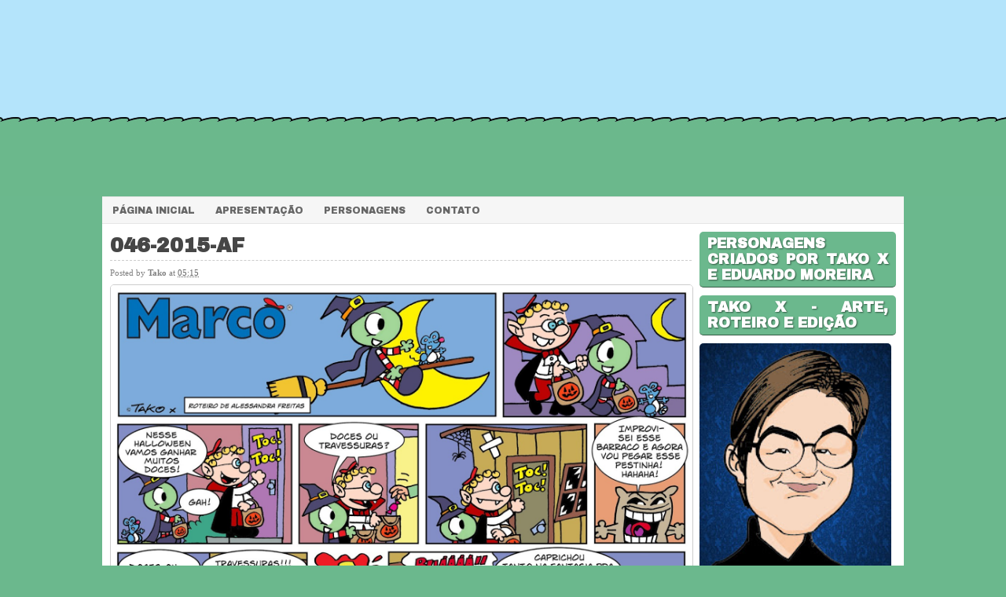

--- FILE ---
content_type: text/html; charset=UTF-8
request_url: http://www.marcoeseusamigos.com.br/2019/07/046-2015-af.html
body_size: 10413
content:
<!DOCTYPE html>
<html dir='ltr' xmlns='http://www.w3.org/1999/xhtml' xmlns:b='http://www.google.com/2005/gml/b' xmlns:data='http://www.google.com/2005/gml/data' xmlns:expr='http://www.google.com/2005/gml/expr'>
<head>
<link href='https://www.blogger.com/static/v1/widgets/2944754296-widget_css_bundle.css' rel='stylesheet' type='text/css'/>
<title>Marco e Seus Amigos: 046-2015-AF</title>
<meta content='text/html; charset=UTF-8' http-equiv='Content-Type'/>
<meta content='blogger' name='generator'/>
<link href='http://www.marcoeseusamigos.com.br/favicon.ico' rel='icon' type='image/x-icon'/>
<link href='http://www.marcoeseusamigos.com.br/2019/07/046-2015-af.html' rel='canonical'/>
<link rel="alternate" type="application/atom+xml" title="Marco e Seus Amigos - Atom" href="http://www.marcoeseusamigos.com.br/feeds/posts/default" />
<link rel="alternate" type="application/rss+xml" title="Marco e Seus Amigos - RSS" href="http://www.marcoeseusamigos.com.br/feeds/posts/default?alt=rss" />
<link rel="service.post" type="application/atom+xml" title="Marco e Seus Amigos - Atom" href="https://www.blogger.com/feeds/2060606588084464244/posts/default" />

<link rel="alternate" type="application/atom+xml" title="Marco e Seus Amigos - Atom" href="http://www.marcoeseusamigos.com.br/feeds/2714770567481037972/comments/default" />
<!--Can't find substitution for tag [blog.ieCssRetrofitLinks]-->
<link href='https://blogger.googleusercontent.com/img/b/R29vZ2xl/AVvXsEh0vGbKIgrRQH5uN0T80T-oB52AYOFlSOz8IUrYHrSMBJ62Sj7BpPyoFGLgAA0SFnNTBstvLRkJYAIFo2uGBOh4L5takupt2iiSFjnJiSa-nqc0UuVCajOyiSjlqY6jURvWq6XA0zVN8CZ_/s1600/046-2015-AF.jpg' rel='image_src'/>
<meta content='http://www.marcoeseusamigos.com.br/2019/07/046-2015-af.html' property='og:url'/>
<meta content='046-2015-AF' property='og:title'/>
<meta content='  ' property='og:description'/>
<meta content='https://blogger.googleusercontent.com/img/b/R29vZ2xl/AVvXsEh0vGbKIgrRQH5uN0T80T-oB52AYOFlSOz8IUrYHrSMBJ62Sj7BpPyoFGLgAA0SFnNTBstvLRkJYAIFo2uGBOh4L5takupt2iiSFjnJiSa-nqc0UuVCajOyiSjlqY6jURvWq6XA0zVN8CZ_/w1200-h630-p-k-no-nu/046-2015-AF.jpg' property='og:image'/>
<link href='http://fonts.googleapis.com/css?family=Archivo+Black' rel='stylesheet' type='text/css'/>
<style id='page-skin-1' type='text/css'><!--
/*
*************************************
Template Name : Popho Normal
Author : anarschi.com
Blogger Converter: http://templatesbyblogger.blogspot.com
All right reserved.
************************************ */
body{
padding: 0px;
margin: 0px;
font-family: verdana,arial,"times new roman";
background: #6BB88D url('http://i.imgur.com/khSxrds.jpg') repeat-x;
}
a{text-decoration:none; color:#333}
a:hover{color:#257BA8; text-decoration:underline}
.icerik{padding-top:5px}
.icerik a{text-decoration:underline; color:#000}
.icerik a:hover{text-decoration:none; color:#000}
.icerik ul{padding:5px; margin:0px}
.icerik ul li{padding:5px 0px 6px 5px; margin:0px; border-bottom-style:dashed; border-bottom-width:1px; border-bottom-color:#E8E8E8; list-style-type:none; list-style-position:inside; list-style-image:url('http://pophov3.anarschi.com/wp-content/themes/v3/resim/resim.png')}
img {border-radius:5px;}
.icerik img{max-width:740px; border: 1px solid #ccc;}
.enust{padding:0px; margin:0px}
.menu{
border-style: none;
margin: 0px auto 0px auto;
padding: 3px 0px 5px;
width: 1020px;
background-color: #F6F6F6;
text-align: right;
border-bottom-width: 1px;
border-bottom-color: #E5E5E5;
border-top-width: 1px;
border-top-color: #E5E5E5;
}
.menu li a{text-decoration:none; color:#666}
.menu li:hover a{color:#903}
.menu li{margin:0px 5px 0px 5px; padding:4px 8px 4px 8px; float:left; list-style-type:none; font-family: 'Archivo Black', sans-serif; font-weight:normal; text-transform: uppercase; color:#808080; font-size:12px;}
.menu li.son{border-style:none; margin:0px 5px 0px 5px; padding:4px 10px 4px 5px; float:left; list-style-type:none; font-family:verdana; font-weight:bold; color:#808080; font-size:12px}
.logo{width:1020px; margin:0px auto 0px auto; padding:0px; background-image:url('https://sites.google.com/site/wellitonpinguim/header_marco.png'); background-repeat:repeat-x; height:250px}
.logocan{width:820px; float:left}
.logocan h1{margin-top:15px; font-size:15px;}
.logocan p.description{font-size:10px;}
.logocan img {width:420px; height:98px;}
.logoyazi {
font-size: 28px;
font-weight: bold;
font-family: "Trebuchet MS";
font-style: italic;
text-decoration: none;
color: #666666;
text-shadow:1px 1px 4px #919191;
padding: 30px 8px 30px 8px;
}
.ustreklamcan{width:490px; float:left; vertical-align:middle}
.ustreklamcanayar{
padding: 4px;
border: 1px solid #E0E0E0;
margin: 14px 0px 14px 0px;
width: 468px;
float: left;
vertical-align: middle;
}
.futir{margin:0px auto 0px auto; padding:5px 0px 5px 0px; clear:both}
.futiryazican{padding:5px; border-width:1px; border-color:#EAEAEA; border-top-style:solid; width:900px; margin:0px auto 0px auto; font-family:verdana; font-size:12px; text-align:center}
.domestos{clear:both}
.ustarka{padding:0px; margin:0px auto 0px auto; width:920px; background-image:url('http://pophov3.anarschi.com/wp-content/themes/v3/resim/pophoust.png'); background-repeat:no-repeat; height:33px}
.ustalt{padding:0px; margin:0px auto 0px auto; width:920px; background-image:url('http://pophov3.anarschi.com/wp-content/themes/v3/resim/pophoalt.png'); background-repeat:no-repeat; height:37px}
.gelguzelimgel{margin:0px auto 0px auto; width:1020px; background-image:url('http://pophov3.anarschi.com/wp-content/themes/v3/resim/pophoarka.png'); background-repeat:repeat-y}
.gelguzelimgel2{padding:0 10px; margin:0px auto 0px auto; width:1000px; background-color:#ffffff; background-repeat:repeat-y}
.solagel{width:740px; float:left; padding:10px 10px 10px 0px; margin:0px; font-size:13px; font-family:arial,Helvetica,sans-serif; text-decoration:none}
.sagciolma{width:250px; float:left; margin:0px; font-family:verdana; font-size:12px; color:#000; text-align:justify;}
.sagciolma h2{padding:5px; margin:0px; background-color:#F8F8F8; border-bottom-style:solid; border-bottom-width:1px; border-bottom-color:#EAEAEA; font-family:Verdana; font-size:12px}
.yazilar{margin-bottom:8px; line-height:20px; font-family:verdana; color:#000; font-weight:normal; font-size:12px; -webkit-border-top-right-radius:12px; -webkit-border-bottom-left-radius:12px; -moz-border-radius-topright:12px; -moz-border-radius-bottomleft:12px; border-top-right-radius:12px; border-bottom-left-radius:12px; background-color:#ffffff}
.yazilar h2{margin:0px 0px 5px 0px; padding:8px 0px 8px 0px; font-family: 'Archivo Black', sans-serif; font-size:25px; text-transform:uppercase; font-weight:bold; color:#515151; border-bottom-style:dashed; border-bottom-width:1px; border-bottom-color:#cccccc;}
.yazilar h2 a{text-decoration:none; color:#464646;}
.yazilar h2 a:hover{
text-decoration: none;
color: #990033
}
.has2{padding:0px; margin:0px}
.ayirac{padding:5px 0px 5px 0px; margin:0px; background-position:center center; background-image:url('http://pophov3.anarschi.com/wp-content/themes/v3/resim/ayirac.gif'); width:505px; background-repeat:no-repeat; height:5px}
.bilgican{font-size:12px; font-family:verdana; font-weight:normal; text-decoration:none; color:#666}
.paylascan{font-size:12px; font-family:verdana; font-weight:normal; text-decoration:none; color:#666}
.sosyalimleme{width:160px; float:left; color:#333}
.yazar{width:474px; float:left; font-size:11px; color:#808080}
.yazar a{color:#666; text-decoration:none}
.yorumsayisi{margin:0px; background-position:left center; width:70px; float:right; background-image:url('http://pophov3.anarschi.com/wp-content/themes/v3/resim/yorum.gif'); background-repeat:no-repeat; padding-left:20px}
.oylama{margin:0px; background-position:left center; width:70px; float:left; padding-left:20px}
.yanmenu{border-style:none; padding:0px; margin:0px 0px 10px 0px}
.yanmenusirala{background-color:#FFF; padding:5px}
.yanmenu ul{border-style:none; padding:0px; margin:0px 0px 5px 0px}
.yanmenu ul li{padding:5px 0px 6px 5px; margin:0px; border-bottom-style:dashed; border-bottom-width:1px; border-bottom-color:#E8E8E8; list-style-type:none; list-style-position:inside; list-style-image:url('http://pophov3.anarschi.com/wp-content/themes/v3/resim/resim.png'); text-shadow:1px 1px rgba(255,255,255,0.5)}
.yanmenu li{list-style-type:none}
.yanmenu li.widget_recentcomments ul li{list-style:none; background:url(http://pophov3.anarschi.com/wp-content/themes/v3/resim/resim.png) no-repeat 2px 9px}
.yanreklam{    width:125px; border:1px solid #DBDBDB; padding:2px; margin:4px; float:left}
.reklam{margin:0px auto 0px auto; width:280px}
.yanmenu h2{
border-bottom: 1px solid #355C46;
border-radius: 5px;
background-color: #6BB88D;
padding: 5px 10px 5px 10px;
margin: 10px 0;
color: #ffffff;
font-family: 'Archivo Black', sans-serif;
text-transform: uppercase;
font-size: 18px;
text-shadow:1px 1px 2px #355C46;}
h2.yorum{padding:5px; margin:0px; color:#666; font-family:"trebuchet MS"; font-size:15px; text-decoration:none; font-weight:bold; text-shadow:#d0d0d0 0px 0px 4px; border-bottom-style:dashed; border-bottom-width:2px; border-bottom-color:#CCC}
.thumbcan{
margin-top: -5px;
float: left;
}
.thumbcan img a{}
.etican{padding:8px; border:1px solid #EEE; margin-top:3px;  margin-bottom:5px; line-height:20px; color:#666; font-size:12px; height:20px;}
.etican a{text-decoration:none; color:#666}
.tekilbilgi{padding:8px; border:1px solid #EEE; margin-top:3px; width:562px; margin-bottom:5px; line-height:20px; color:#666; font-size:12px}
.tekilbilgi a{text-decoration:none; color:#666}
.paylasican{border:1px solid #EEE; padding-bottom:2px; margin-top:3px; width:578px; margin-bottom:5px; text-align:center}
.paylasican li{padding:5px; float:left; margin:0 20px 0 0; overflow:hidden; display:inline; line-height:25px; text-align:center}
.benzeryazilar{background-position:top; background-image:url('http://pophov3.anarschi.com/wp-content/themes/v3/resim/arkagrad.png'); background-repeat:repeat-x; border:1px solid #EEE; padding-bottom:2px; margin-top:3px; width:578px; margin-bottom:5px; -moz-border-radius:5px}
.benzeryazilar h2{margin:0px 0px 5px 0px; padding:6px 0px 6px 6px; font-family:"trebuchet MS"; font-size:14px; text-decoration:none; font-weight:bold; color:#333; border-bottom-style:dashed; border-bottom-width:2px; border-bottom-color:#EBEBEB; letter-spacing:0.01em; text-shadow:#d0d0d0 0px 0px 8px}
.benzeryazilar ul{padding:5px; margin:0px; width:550px}
.benzeryazilar ul li{padding:3px 0px 3px 0px; margin:0px; float:left; width:270px; list-style-position:inside; list-style-image:url('http://pophov3.anarschi.com/wp-content/themes/v3/resim/resim.png'); list-style-type:none}
.yorumlar{margin:0px; padding:5px; border:1px solid #E2E2E2; -moz-border-radius:8px; width:568px; color:#666}
#commentform input{width:170px; padding:2px; margin:5px 5px 1px 0}
#commentform{margin:5px 10px 0 0; font-family:verdana}
#commentform textarea{width:100%; padding:2px}
#respond:after{content:".";  display:block;  height:0;  clear:both;  visibility:hidden}
#commentform #submit{margin:0 0 5px auto; float:right}
.commentlist li, #commentform input, #commentform textarea{font:0.9em 'Lucida Grande',Verdana,Arial,Sans-Serif}
.commentlist li ul li{font-size:1em}
.commentlist li{border:1px solid #E2E2E2; font-weight:bold}
.commentlist li .avatar{float:right; border:1px solid #eee; padding:2px; background:#fff}
.commentlist cite, .commentlist cite a{font-weight:bold; font-style:normal; font-size:1.1em}
.commentlist p{font-weight:normal; line-height:1.5em; text-transform:none}
#commentform p{font-family:verdana}
.commentmetadata{font-weight:normal}
.alt{margin:0; padding:10px}
.commentlist{padding:0; text-align:justify}
.commentlist li{margin:15px 0 10px; padding:5px 5px 10px 10px; list-style:none}
.commentlist li ul li{margin-right:-5px; margin-left:10px}
.commentlist p{margin:10px 5px 10px 0}
.children{padding:0}
#commentform p{margin:5px 0}
.nocomments{text-align:center; margin:0; padding:0}
.commentmetadata{margin:0; display:block}
acronym, abbr{border:none}
blockquote{margin:15px 30px 15px 10px; padding-left:20px; border-left:5px solid #ddd}
blockquote cite{margin:5px 0 0; display:block}
hr{display:none}
a img{border:none}
pre{border:solid 1px #9a9a9a; color:blue; margin:10px; padding:10px; background:#f3f2ed}
code{font-size:1.0em; color:#000}
span.date{background:url(images/date.gif) no-repeat; padding-left:20px}
span.comments{background:url(images/comment.gif) no-repeat; padding-left:20px; vertical-align:middle; display:block}
span.category{background:url(images/posted.gif) no-repeat; padding-left:20px}
img.centered{display:block; margin-left:auto; margin-right:auto}
img.alignright{padding:4px; margin:0 0 2px 7px; padding:4px; display:inline}
img.alignleft{padding:4px; margin:0 7px 2px 0; padding:4px; display:inline}
img{border:none}
.center{text-align:center}
.alignleft{float:left}
.alignright{float:right}
.clear{clear:both}
.allinfos{padding:5px 0px 5px 25px; background:#FFF8AF left no-repeat; font-size:11px; font-weight:bold; border-top:1px solid #e6e6e6; border-bottom:1px solid #e6e6e6}
.allinfos{background:#F2f2f2; padding:5px; margin-bottom:10px}
.allinfos a{color:#3B5998}
.spacer{clear:both}
.bozulmaamq{padding:0px; margin:0px}
ol.commentlist{list-style:none; margin:0; padding:0; text-indent:0}
ol.commentlist li{border:1px solid #eee; height:1%; margin:0 0 10px; padding:5px 7px 5px 57px; position:relative; -moz-border-radius:8px; font-family:verdana; color:#666}
ol.commentlist li.alt{}
ol.commentlist li.bypostauthor{background-color:#FFF; border-style:dashed}
ol.commentlist li.byuser{}
ol.commentlist li.comment-author-admin{}
ol.commentlist li.comment{}
ol.commentlist li div.comment-author{padding:0 170px 0 0}
ol.commentlist li div.vcard{font:bold 12px/1.4 verdana}
ol.commentlist li div.vcard cite.fn{font-style:normal}
ol.commentlist li div.vcard cite.fn a.url{color:#666; text-decoration:none}
ol.commentlist li div.vcard cite.fn a.url:hover{color:#000}
ol.commentlist li div.vcard img.avatar{border:1px solid #ddd; padding:5px; left:7px; position:absolute; top:7px; -moz-border-radius:5px}
ol.commentlist li div.vcard img.avatar-32{}
ol.commentlist li div.vcard img.photo{}
ol.commentlist li div.vcard span.says{}
ol.commentlist li div.commentmetadata{}
ol.commentlist li div.comment-meta{font:bold 10px/1.4 helvetica,arial,sans-serif; position:absolute; right:10px; text-align:right; top:5px; -moz-border-radius:5px; color:#666}
ol.commentlist li div.comment-meta a{color:#333; text-decoration:none}
ol.commentlist li div.comment-meta a:hover{color:#000}
ol.commentlist li p{font:normal 12px/1.4 helvetica,arial,sans-serif; margin:0 0 1em}
ol.commentlist li ul{font:normal 12px/1.4 helvetica,arial,sans-serif; list-style:square; margin:0 0 1em; padding:0; text-indent:0}
ol.commentlist li div.reply{background:#fafafa; border:1px solid #ddd; color:#333; font:bold 9px/1 helvetica,arial,sans-serif; padding:5px 10px; text-align:center; width:50px; -moz-border-radius:5px}
ol.commentlist li div.reply:hover{background:#000; border:1px solid #444; -moz-border-radius:5px}
ol.commentlist li div.reply:hover a{color:#fff}
ol.commentlist li div.reply a{color:#333; text-decoration:none; text-transform:uppercase}
ol.commentlist li ul.children{list-style:none; margin:1em 0 0; text-indent:0}
ol.commentlist li ul.children li{}
ol.commentlist li ul.children li.alt{}
ol.commentlist li ul.children li.bypostauthor{border-style:dashed; border-color:#CCC}
ol.commentlist li ul.children li.byuser{}
ol.commentlist li ul.children li.comment{}
ol.commentlist li ul.children li.comment-author-admin{}
ol.commentlist li ul.children li.depth-2{margin:0 0 .25em}
ol.commentlist li ul.children li.depth-3{margin:0 0 .25em}
ol.commentlist li ul.children li.depth-4{margin:0 0 .25em}
ol.commentlist li ul.children li.depth-5{}
ol.commentlist li ul.children li.odd{}
ol.commentlist li.even{background:#fff}
ol.commentlist li.odd{background:#fff}
ol.commentlist li.parent{}
ol.commentlist li.pingback{}
ol.commentlist li.pingback.parent{}
ol.commentlist li.pingback div.vcard{padding:0 170px 0 0}
ol.commentlist li.thread-alt{}
ol.commentlist li.thread-even{}
ol.commentlist li.thread-odd{}
.video{text-align:center; padding:5px; margin:0px}
.reklamresimleri{
padding: 0px;
margin: 0px 0px 5px 0px;
border: 1px solid #E8E8E8;
width: 300px;
height: 250px;
}
.reklamresimleri img{
padding: 0px;
margin: 0px;
}
.wp-pagenavi a, .wp-pagenavi a:link{padding:3px 6px 3px 6px; margin:3px; text-decoration:none; border:1px solid #999; color:#333; background-color:#FFF; -moz-border-radius:8px}
.wp-pagenavi a:visited{margin:2px; text-decoration:none; border:1px solid #808080; color:#494949; background-color:#FFF; -moz-border-radius:8px}
.wp-pagenavi a:hover{border:1px solid #000; color:#FFF; background-color:#333; -moz-border-radius:8px}
.wp-pagenavi a:active{margin:2px; text-decoration:none; border:1px solid #333; color:#FFF; background-color:#333; -moz-border-radius:8px}
.wp-pagenavi span.pages{padding:2px 4px 2px 4px; margin:2px 2px 2px 2px; color:#666; border:1px solid #666; background-color:#FFF; -moz-border-radius:8px}
.wp-pagenavi span.current{padding:2px 4px 2px 4px; margin:2px; text-decoration:none; border:1px solid #333; color:#FFF; background-color:#333; -moz-border-radius:8px}
.wp-pagenavi span.extend{padding:2px 4px 2px 4px; margin:2px; border:1px solid #000; color:#000; background-color:#FFF; -moz-border-radius:8px}
.tekilyazi{padding:0px 5px 0px 5px; margin:0px; line-height:18px; text-decoration:none; color:#666}
.tekilyazi a{text-decoration:none; color:#27648B; font-weight:bold}
.tekilyazi h1{color:#666; font-size:18px; font-family:"trebuchet MS"; letter-spacing:0.01em; text-decoration:none; padding:5px; border-bottom-style:dashed; border-bottom-width:1px; border-bottom-color:#E9E9E9}
.bombossayfa{padding:10px 0px 10px 0px; margin:0px}
.aramakutusu{padding:5px; height:30px; margin:0px}
.aramakutusu form{padding:0px; margin:0px; width:280px}
.aramakutusu input#s{width:210px; background:#FFF; border:1px solid #999; color:#333}
.aramakutusu input.aramabutonu{
padding: 3px 0px 0px 0px;
margin-top: 0px;
width: 60px;
height:20px;
color: #000;
}
.zamangostergesi{font-family:verdana; font-size:10px; text-align:right; color:#666; font-weight:normal}
.aramasonucu{border:1px solid #EEE; -moz-border-radius:5px; padding:5px; margin-bottom:5px; line-height:20px; font-family:verdana; color:#FFF; font-weight:normal; font-size:12px; background-color:#27648B; text-shadow:-1px 0px 2px #000}
.thumb2{margin:0px 5px 5px 0px; padding:0px; float:left; position:relative; text-align:center; vertical-align:middle}
.thumb2 img{border:1px solid #DBDBDB; margin:3px 3px 10px 3px; padding:4px; text-align:center}
.thumb2 img a{padding:4px 4px 0px 4px; border:1px solid #EBEBEB}
.thumb2 a{text-decoration:none}
.thumb2 span{width:130px; height:84px; display:block; position:absolute; top:0px; left:0px; background:url('http://pophov3.anarschi.com/wp-content/themes/v3/resim/thumbgrad.png') no-repeat; margin-top:5px}
.menucanlar {
padding: 0px;
margin: 0px;
border-style: solid none solid none;
border-width: 1px;
border-color: #E6E6E6;
}
/* Comments */
#comments h4 { padding:0 6px 0 19px; font-weight:bold; text-transform:uppercase; font-size:12px }
#comments-block { margin:0 }
#comments-block .comment-bg { }
#comments-block .comment-author { height:15px;  padding:5px 0 0 22px; font-weight:bold }
.comment-au1 { float:left }
.comment-au2 { float:right; text-align:right; font-size:10px; padding-top:2px}
#comments-block .comment-body { margin:0; padding:15px 10px 5px 10px;
background:#FDFCF2 url(http://i974.photobucket.com/albums/ae221/themescook/protonema/comment-triangle2-1.gif) no-repeat left top;  }
#comments-block .comment-body p { margin:0 }
#comments-block .comment-footer { margin:0; text-transform:none; font-size:10px; border-top:1px solid #ddd }
.deleted-comment { font-style:italic; color:gray }
#blog-pager-newer-link {
float: left;
}
#blog-pager-older-link {
float: right;
}
#blog-pager {
text-align: center;
}
.feed-links {
clear: both;
line-height: 2.5em;
}
.v3alt{width:1020px; padding:10px 0px; margin:0px auto 5px auto; font-family:verdana; font-size:12px; color:#000; background: url("http://i.imgur.com/0ulbmTx.png") no-repeat scroll -1% center;}
.v3altsol{width:450px; float:left; text-align:left}
.v3altsag{width:450px; float:left; text-align:right}
.v3altsag img{border:1px solid #E9E9E9; margin:0px; padding:2px}
.copirayt{padding-left:40px; margin:0px; text-decoration:none; font-size:11px; font-family:verdana}
#navbar-iframe {height:0px;}
.manset {
padding: 0px;
margin: 0px 0px 5px 0px;
border: 1px solid #E9E9E9;
-webkit-border-top-right-radius:12px; -webkit-border-bottom-left-radius:12px; -moz-border-radius-topright:12px; -moz-border-radius-bottomleft:12px; border-top-right-radius:12px; border-bottom-left-radius:12px;
}
#slides1 {
padding: 0px;
margin: 0px;
overflow: hidden;
}
#slides1 li {
padding: 0px;
margin: 0px;
list-style: none;
width: 900px;
}
#slides1 li img {
float: left;
}
#slides1 .content {
float: left;
width: 350px;
padding-left: 0px;
}
#slides1 li p {
line-height: 22px;
}
#slides1 h3 {
font-size: 36px;
color: #8d8d8d;
font-weight: normal;
text-transform: lowercase;
}
#slides1 h4 {
font-size: 18px;
color: #000;
font-style: italic;
font-weight: normal;
text-transform: lowercase;
padding-bottom: 16px;
}
.slides1_wrap .prev {
width: 0px;
}
.slides1_wrap .next {
width: 0px;
}
.slides1_wrap a:active {
}
.bx_pager {
margin: 5px auto 5px auto;
padding: 0px 0px 0px 740px;
text-align: center;
}
.bx_pager a {
border-style: none solid solid solid;
border-width: 1px;
border-color: #DBDBDB;
float: left;
background: 0 -21px;
width: 14px;
height: 17px;
color: #333333;
font-size: 11px;
margin-right: 6px;
padding: 3px 4px 3px 4px;
background-color: #F5F5F5;
margin-top: 2px;
margin-bottom: 3px;
-webkit-border-bottom-right-radius: 5px;
-webkit-border-bottom-left-radius: 5px;
-moz-border-radius-bottomright: 5px;
-moz-border-radius-bottomleft: 5px;
border-bottom-right-radius: 5px;
border-bottom-left-radius: 5px;
}
.bx_pager a:hover, .bx_pager a.active {
background-position: 0 0;
text-decoration: none;
background-color: #333333;
color: #FFFFFF;
}
.auto_controls {
position: absolute;
bottom: -11px;
left: 394px;
}
.auto_controls a {
font-size: 16px;
color: #a3a3a3;
outline: 0;
padding: 2px;
}
.auto_controls a:hover {
text-decoration: none;
background: ;
color: #e41996;
}
.yerimseniseker {
background-position: center top;
padding: 0px;
margin: 5px 5px 0px 5px;
background-repeat: repeat;
width: 888px;
height: 160px;
-webkit-border-top-right-radius: 12px;
-webkit-border-bottom-left-radius: 12px;
-moz-border-radius-topright: 12px;
-moz-border-radius-bottomleft: 12px;
border-top-right-radius: 12px;
border-bottom-left-radius: 12px;
}
.slides-wrap .next .prev {
visibility: hidden;
}
h2.manset {
background: url('manset/mansetbaslikarka.png') no-repeat;
border-style: none;
font-size: 12px;
padding: 5px 10px 5px 5px;
margin: 0px 3px 0px 3px;
text-align: right;
font-family: verdana;
text-shadow:0px 0px 2px #0D0D0D;
-webkit-border-radius: 12px;
-moz-border-radius: 12px;
border-radius: 12px;				font-weight: bold;
}
h2.manset a
{
color: #FFFFFF;
text-decoration: none;
}
.mansetcan {
border-style: none;
padding: 130px 0px 0px 0px;
margin: 0px;
}

--></style>
<link href='https://www.blogger.com/dyn-css/authorization.css?targetBlogID=2060606588084464244&amp;zx=8f853174-f622-433d-975a-be06fd27e18c' media='none' onload='if(media!=&#39;all&#39;)media=&#39;all&#39;' rel='stylesheet'/><noscript><link href='https://www.blogger.com/dyn-css/authorization.css?targetBlogID=2060606588084464244&amp;zx=8f853174-f622-433d-975a-be06fd27e18c' rel='stylesheet'/></noscript>
<meta name='google-adsense-platform-account' content='ca-host-pub-1556223355139109'/>
<meta name='google-adsense-platform-domain' content='blogspot.com'/>

</head>
<body>
<div class='gelguzelimgel'>
<div class='logo'>
</div><div class='menucanlar'>
<div class='menu'>
<div class='menu-alt-container'><ul class='menu' id='menu-alt'><li class='current'><a href='http://www.marcoeseusamigos.com.br/'>Página Inicial</a></li>
<li><a href='/p/apresentacao.html'>Apresentação</a></li>
<li><a href='/p/personagens.html'>Personagens</a></li>
<li><a href='/p/contato.html'>Contato</a></li>
</ul></div><div class='domestos'></div>
</div></div>
<div class='domestos'></div>
</div>
<div class='gelguzelimgel2'>
<div class='solagel'>
<div id='crosscol-wrapper1' style='text-align:center'>
<div class='crosscol1 no-items section' id='crosscol1'></div>
</div>
<div class='main1 section' id='main1'><div class='widget Blog' data-version='1' id='Blog2'>
<div class='blog-posts hfeed'>
<!--Can't find substitution for tag [defaultAdStart]-->

        <div class="date-outer">
      

        <div class="date-posts">
      
<div class='post-outer'>
<div class='yazilar'>
<div class='has'>
<h2 class='post-title entry-title'>
<a href='http://www.marcoeseusamigos.com.br/2019/07/046-2015-af.html'>046-2015-AF</a>
</h2>
<div class='bilgican'>
<div class='yazar'>
<span class='post-author vcard'>
Posted by
<strong>
 Tako</strong>
</span>
<span class='post-timestamp'>
at
<a class='timestamp-link' href='http://www.marcoeseusamigos.com.br/2019/07/046-2015-af.html' rel='bookmark' title='permanent link'><abbr class='published' title='2019-07-05T05:15:00-07:00'>05:15</abbr></a>
</span>
<span class='reaction-buttons'>
</span>
<span class='star-ratings'>
</span>
</div>
<div class='yorumsayisi'>
<span class='post-comment-link'>
</span></div>
</div>
<div class='domestos'></div>
</div>
<div class='post-header'>
<div class='post-header-line-1'></div>
</div>
<div class='icerik'>
<div class="separator" style="clear: both; text-align: center;">
<a href="https://blogger.googleusercontent.com/img/b/R29vZ2xl/AVvXsEh0vGbKIgrRQH5uN0T80T-oB52AYOFlSOz8IUrYHrSMBJ62Sj7BpPyoFGLgAA0SFnNTBstvLRkJYAIFo2uGBOh4L5takupt2iiSFjnJiSa-nqc0UuVCajOyiSjlqY6jURvWq6XA0zVN8CZ_/s1600/046-2015-AF.jpg" imageanchor="1" style="clear: left; float: left; margin-bottom: 1em; margin-right: 1em;"><img border="0" data-original-height="1086" data-original-width="1600" src="https://blogger.googleusercontent.com/img/b/R29vZ2xl/AVvXsEh0vGbKIgrRQH5uN0T80T-oB52AYOFlSOz8IUrYHrSMBJ62Sj7BpPyoFGLgAA0SFnNTBstvLRkJYAIFo2uGBOh4L5takupt2iiSFjnJiSa-nqc0UuVCajOyiSjlqY6jURvWq6XA0zVN8CZ_/s1600/046-2015-AF.jpg" /></a></div>
<br />
<div style='clear: both;'></div>
</div>
<div class='post-footer'>
<div class='post-footer-line post-footer-line-3'>
<span class='post-location'>
</span>
</div>
</div>
</div>
<div class='comments' id='comments'>
<a name='comments'></a>
<div id='backlinks-container'>
<div id='Blog2_backlinks-container'>
</div>
</div>
</div>
</div>

      </div></div>
    
<!--Can't find substitution for tag [adEnd]-->
</div>
<div class='etican' id='blog-pager'>
<span id='blog-pager-newer-link'>
<a class='blog-pager-newer-link' href='http://www.marcoeseusamigos.com.br/2019/07/047-2015-af.html' id='Blog2_blog-pager-newer-link' title='Postagem mais recente'>Postagem mais recente</a>
</span>
<span id='blog-pager-older-link'>
<a class='blog-pager-older-link' href='http://www.marcoeseusamigos.com.br/2019/07/045-2015-af.html' id='Blog2_blog-pager-older-link' title='Postagem mais antiga'>Postagem mais antiga</a>
</span>
<a class='home-link' href='http://www.marcoeseusamigos.com.br/'>Página inicial</a>
</div>
<div class='clear'></div>
</div></div>
</div>
<div class='sagciolma'>
<div class='bozulmaamq'>
<div class='yanmenu'>
<div class='sidebar1 section' id='sidebar1'><div class='widget Text' data-version='1' id='Text1'>
<h2 class='title'>Personagens criados por Tako X e Eduardo Moreira</h2>
<div class='widget-content'>
</div>
<div class='clear'></div>
</div><div class='widget Image' data-version='1' id='Image1'>
<h2>Tako X - Arte, Roteiro e Edição</h2>
<div class='widget-content'>
<a href='http://www.takox.com.br'>
<img alt='Tako X - Arte, Roteiro e Edição' height='300' id='Image1_img' src='https://blogger.googleusercontent.com/img/b/R29vZ2xl/AVvXsEi_VbuQtFFoOl32h8oTxX4tZ97h4Gz9vKEcJNY-cXkBWgKYb-CeH1J5aRwTLqkRq_tatkTt2ONddYiUw3kLZyjMa2465b2ncmoIQ3B5zrCa5RVzkV-lqvbFDcwHOre284S26IDJ_pxg-2LL/s242/Tako+X+Foto+Perfil+cor2.jpg' width='244'/>
</a>
<br/>
<span class='caption'>Formado pela EMBAP, colaborou para a revista MAD.  Um dos criadores do Gralha, para o qual roteirizou e dirigiu dois curta-metragens live-action.</span>
</div>
<div class='clear'></div>
</div><div class='widget Image' data-version='1' id='Image2'>
<h2>Alessandra Freitas - Roteiro</h2>
<div class='widget-content'>
<img alt='Alessandra Freitas - Roteiro' height='242' id='Image2_img' src='https://blogger.googleusercontent.com/img/b/R29vZ2xl/AVvXsEhxHd3h0_UuV-92NAsre_wHnVYu-dHpzHX_5-nWzO5yhEPK5TgORycf5ZW5ZT6fSeeybpThEPsoZUmHV-hvyzbLmuHeEIzmZcxAOPUF9lMToM3u5gEJ451i-dIhUSgwaQqXrKQIB35Y9Jib/s242/alessandra+foto+DE+PERFIL.jpg' width='197'/>
<br/>
<span class='caption'>Formada pela UFV, roteirizou uma animação e histórias em quadrinhos dos mais variados gêneros, sendo roteirista fixa da turma do Marco para a qual cocriou os personagens Olivia, Chanão, Rokita e Marrie. Também é cantora do hino oficial do Gralha.</span>
</div>
<div class='clear'></div>
</div><div class='widget Image' data-version='1' id='Image5'>
<h2>EDUARDO MOREIRA - roteiro</h2>
<div class='widget-content'>
<img alt='EDUARDO MOREIRA - roteiro' height='239' id='Image5_img' src='https://blogger.googleusercontent.com/img/b/R29vZ2xl/AVvXsEh-Q7gq-pryWDKy2qkRBLp6JILIZ8ZOOUv87IYhRCJlYYZGvNsY3lX_lhKQBD3L7JdI0G91zp32F9XsBXTH85oBA18dEEoIp1dup6GW6auDKdmLt1v_o-dPbHOcHxWpEV0P0TA-naWbiBiR/' width='198'/>
<br/>
<span class='caption'>Ilustrador, cartunista e caricaturista. Atualmente atua como caricaturista em Granada, Espanha.</span>
</div>
<div class='clear'></div>
</div><div class='widget Text' data-version='1' id='Text2'>
<h2 class='title'>Roteiristas convidados: Ary Santa Cruz, Sandra Dias, Gian Danton e Júlio Magáh.</h2>
<div class='widget-content'>
</div>
<div class='clear'></div>
</div><div class='widget Image' data-version='1' id='Image3'>
<h2>Troféu Angelo Agostini</h2>
<div class='widget-content'>
<img alt='Troféu Angelo Agostini' height='300' id='Image3_img' src='https://blogger.googleusercontent.com/img/b/R29vZ2xl/AVvXsEhq2vVxEUFFKdAFAooyAr3PCltvcI0JiToPgAcGcNWAagxG3wuy-d3hoOtcLNNEz7vOlc-ziqQ14p2d0hyeYed97LV3z4yaa5etWAiai09RkyAiwfJsHCwRIOWE5BLbsXl_m_9KPRNbiGBt/s242/trof%25C3%25A9u.jpg' width='260'/>
<br/>
<span class='caption'>Melhor Web Quadrinho de 2016 (Tako X e Alessandra Freitas)</span>
</div>
<div class='clear'></div>
</div><div class='widget Image' data-version='1' id='Image4'>
<h2>30 anos</h2>
<div class='widget-content'>
<img alt='30 anos' height='243' id='Image4_img' src='https://blogger.googleusercontent.com/img/b/R29vZ2xl/AVvXsEiSlFi7zy4WSkQDPWyNwju4z82EeztpIvF4NYevUAVRf1M5hDAROW6pkrCJrsf0WGOgwNmDn9vwhljpR5CZY9k4f2wWmySkDqsMAudWVSrBYfXTQkDAEXsQzxDWdq8CCNd2XRPETWviKYUp/s1600/30+anos.jpg' width='192'/>
<br/>
</div>
<div class='clear'></div>
</div><div class='widget HTML' data-version='1' id='HTML2'>
<h2 class='title'>Facebook</h2>
<div class='widget-content'>
<!-- PLUGIN -->

<div id="fb-root"></div>
<script>(function(d, s, id) {
  var js, fjs = d.getElementsByTagName(s)[0];
  if (d.getElementById(id)) return;
  js = d.createElement(s); js.id = id;
  js.src = "//connect.facebook.net/pt_BR/sdk.js#xfbml=1&version=v2.4&appId=653193631457007";
  fjs.parentNode.insertBefore(js, fjs);
}(document, 'script', 'facebook-jssdk'));</script>

<!-- LIKE BOX -->

<div class="fb-page" data-href="https://www.facebook.com/marcoeseusamigos" data-width="250" data-small-header="true" data-adapt-container-width="true" data-hide-cover="true" data-show-facepile="true" data-show-posts="false"><div class="fb-xfbml-parse-ignore"><blockquote cite="https://www.facebook.com/marcoeseusamigos"><a href="https://www.facebook.com/marcoeseusamigos">Marco e Seus Amigos</a></blockquote></div></div>
</div>
<div class='clear'></div>
</div></div>
<div class='domestos'></div>
</div>
</div>
<div class='domestos'></div>
</div>
<div class='domestos'></div>
</div>
<div class='domestos'></div>
<div class='v3alt'>
<div class='v3altsol'><div class='copirayt'>2015 - <b>Marco e Seus Amigos: 046-2015-AF</b>. Todos os direitos reservados.<br/>Layout por <a href='http://www.wellitonpinguim.com.br'>Welliton Pinguim</a>.</div></div>
<div class='domestos'></div>
</div>

<script type="text/javascript" src="https://www.blogger.com/static/v1/widgets/719476776-widgets.js"></script>
<script type='text/javascript'>
window['__wavt'] = 'AOuZoY7kxZv99-Tg9z3LpnGpn29Y2uw-Pg:1769151998077';_WidgetManager._Init('//www.blogger.com/rearrange?blogID\x3d2060606588084464244','//www.marcoeseusamigos.com.br/2019/07/046-2015-af.html','2060606588084464244');
_WidgetManager._SetDataContext([{'name': 'blog', 'data': {'blogId': '2060606588084464244', 'title': 'Marco e Seus Amigos', 'url': 'http://www.marcoeseusamigos.com.br/2019/07/046-2015-af.html', 'canonicalUrl': 'http://www.marcoeseusamigos.com.br/2019/07/046-2015-af.html', 'homepageUrl': 'http://www.marcoeseusamigos.com.br/', 'searchUrl': 'http://www.marcoeseusamigos.com.br/search', 'canonicalHomepageUrl': 'http://www.marcoeseusamigos.com.br/', 'blogspotFaviconUrl': 'http://www.marcoeseusamigos.com.br/favicon.ico', 'bloggerUrl': 'https://www.blogger.com', 'hasCustomDomain': true, 'httpsEnabled': true, 'enabledCommentProfileImages': true, 'gPlusViewType': 'FILTERED_POSTMOD', 'adultContent': false, 'analyticsAccountNumber': '', 'encoding': 'UTF-8', 'locale': 'pt-BR', 'localeUnderscoreDelimited': 'pt_br', 'languageDirection': 'ltr', 'isPrivate': false, 'isMobile': false, 'isMobileRequest': false, 'mobileClass': '', 'isPrivateBlog': false, 'isDynamicViewsAvailable': true, 'feedLinks': '\x3clink rel\x3d\x22alternate\x22 type\x3d\x22application/atom+xml\x22 title\x3d\x22Marco e Seus Amigos - Atom\x22 href\x3d\x22http://www.marcoeseusamigos.com.br/feeds/posts/default\x22 /\x3e\n\x3clink rel\x3d\x22alternate\x22 type\x3d\x22application/rss+xml\x22 title\x3d\x22Marco e Seus Amigos - RSS\x22 href\x3d\x22http://www.marcoeseusamigos.com.br/feeds/posts/default?alt\x3drss\x22 /\x3e\n\x3clink rel\x3d\x22service.post\x22 type\x3d\x22application/atom+xml\x22 title\x3d\x22Marco e Seus Amigos - Atom\x22 href\x3d\x22https://www.blogger.com/feeds/2060606588084464244/posts/default\x22 /\x3e\n\n\x3clink rel\x3d\x22alternate\x22 type\x3d\x22application/atom+xml\x22 title\x3d\x22Marco e Seus Amigos - Atom\x22 href\x3d\x22http://www.marcoeseusamigos.com.br/feeds/2714770567481037972/comments/default\x22 /\x3e\n', 'meTag': '', 'adsenseHostId': 'ca-host-pub-1556223355139109', 'adsenseHasAds': false, 'adsenseAutoAds': false, 'boqCommentIframeForm': true, 'loginRedirectParam': '', 'view': '', 'dynamicViewsCommentsSrc': '//www.blogblog.com/dynamicviews/4224c15c4e7c9321/js/comments.js', 'dynamicViewsScriptSrc': '//www.blogblog.com/dynamicviews/00d9e3c56f0dbcee', 'plusOneApiSrc': 'https://apis.google.com/js/platform.js', 'disableGComments': true, 'interstitialAccepted': false, 'sharing': {'platforms': [{'name': 'Gerar link', 'key': 'link', 'shareMessage': 'Gerar link', 'target': ''}, {'name': 'Facebook', 'key': 'facebook', 'shareMessage': 'Compartilhar no Facebook', 'target': 'facebook'}, {'name': 'Postar no blog!', 'key': 'blogThis', 'shareMessage': 'Postar no blog!', 'target': 'blog'}, {'name': 'X', 'key': 'twitter', 'shareMessage': 'Compartilhar no X', 'target': 'twitter'}, {'name': 'Pinterest', 'key': 'pinterest', 'shareMessage': 'Compartilhar no Pinterest', 'target': 'pinterest'}, {'name': 'E-mail', 'key': 'email', 'shareMessage': 'E-mail', 'target': 'email'}], 'disableGooglePlus': true, 'googlePlusShareButtonWidth': 0, 'googlePlusBootstrap': '\x3cscript type\x3d\x22text/javascript\x22\x3ewindow.___gcfg \x3d {\x27lang\x27: \x27pt_BR\x27};\x3c/script\x3e'}, 'hasCustomJumpLinkMessage': true, 'jumpLinkMessage': 'Read more \xbb', 'pageType': 'item', 'postId': '2714770567481037972', 'postImageThumbnailUrl': 'https://blogger.googleusercontent.com/img/b/R29vZ2xl/AVvXsEh0vGbKIgrRQH5uN0T80T-oB52AYOFlSOz8IUrYHrSMBJ62Sj7BpPyoFGLgAA0SFnNTBstvLRkJYAIFo2uGBOh4L5takupt2iiSFjnJiSa-nqc0UuVCajOyiSjlqY6jURvWq6XA0zVN8CZ_/s72-c/046-2015-AF.jpg', 'postImageUrl': 'https://blogger.googleusercontent.com/img/b/R29vZ2xl/AVvXsEh0vGbKIgrRQH5uN0T80T-oB52AYOFlSOz8IUrYHrSMBJ62Sj7BpPyoFGLgAA0SFnNTBstvLRkJYAIFo2uGBOh4L5takupt2iiSFjnJiSa-nqc0UuVCajOyiSjlqY6jURvWq6XA0zVN8CZ_/s1600/046-2015-AF.jpg', 'pageName': '046-2015-AF', 'pageTitle': 'Marco e Seus Amigos: 046-2015-AF'}}, {'name': 'features', 'data': {}}, {'name': 'messages', 'data': {'edit': 'Editar', 'linkCopiedToClipboard': 'Link copiado para a \xe1rea de transfer\xeancia.', 'ok': 'Ok', 'postLink': 'Link da postagem'}}, {'name': 'template', 'data': {'name': 'custom', 'localizedName': 'Personalizar', 'isResponsive': false, 'isAlternateRendering': false, 'isCustom': true}}, {'name': 'view', 'data': {'classic': {'name': 'classic', 'url': '?view\x3dclassic'}, 'flipcard': {'name': 'flipcard', 'url': '?view\x3dflipcard'}, 'magazine': {'name': 'magazine', 'url': '?view\x3dmagazine'}, 'mosaic': {'name': 'mosaic', 'url': '?view\x3dmosaic'}, 'sidebar': {'name': 'sidebar', 'url': '?view\x3dsidebar'}, 'snapshot': {'name': 'snapshot', 'url': '?view\x3dsnapshot'}, 'timeslide': {'name': 'timeslide', 'url': '?view\x3dtimeslide'}, 'isMobile': false, 'title': '046-2015-AF', 'description': '  ', 'featuredImage': 'https://blogger.googleusercontent.com/img/b/R29vZ2xl/AVvXsEh0vGbKIgrRQH5uN0T80T-oB52AYOFlSOz8IUrYHrSMBJ62Sj7BpPyoFGLgAA0SFnNTBstvLRkJYAIFo2uGBOh4L5takupt2iiSFjnJiSa-nqc0UuVCajOyiSjlqY6jURvWq6XA0zVN8CZ_/s1600/046-2015-AF.jpg', 'url': 'http://www.marcoeseusamigos.com.br/2019/07/046-2015-af.html', 'type': 'item', 'isSingleItem': true, 'isMultipleItems': false, 'isError': false, 'isPage': false, 'isPost': true, 'isHomepage': false, 'isArchive': false, 'isLabelSearch': false, 'postId': 2714770567481037972}}]);
_WidgetManager._RegisterWidget('_BlogView', new _WidgetInfo('Blog2', 'main1', document.getElementById('Blog2'), {'cmtInteractionsEnabled': false, 'lightboxEnabled': true, 'lightboxModuleUrl': 'https://www.blogger.com/static/v1/jsbin/2898207834-lbx__pt_br.js', 'lightboxCssUrl': 'https://www.blogger.com/static/v1/v-css/828616780-lightbox_bundle.css'}, 'displayModeFull'));
_WidgetManager._RegisterWidget('_TextView', new _WidgetInfo('Text1', 'sidebar1', document.getElementById('Text1'), {}, 'displayModeFull'));
_WidgetManager._RegisterWidget('_ImageView', new _WidgetInfo('Image1', 'sidebar1', document.getElementById('Image1'), {'resize': true}, 'displayModeFull'));
_WidgetManager._RegisterWidget('_ImageView', new _WidgetInfo('Image2', 'sidebar1', document.getElementById('Image2'), {'resize': false}, 'displayModeFull'));
_WidgetManager._RegisterWidget('_ImageView', new _WidgetInfo('Image5', 'sidebar1', document.getElementById('Image5'), {'resize': false}, 'displayModeFull'));
_WidgetManager._RegisterWidget('_TextView', new _WidgetInfo('Text2', 'sidebar1', document.getElementById('Text2'), {}, 'displayModeFull'));
_WidgetManager._RegisterWidget('_ImageView', new _WidgetInfo('Image3', 'sidebar1', document.getElementById('Image3'), {'resize': true}, 'displayModeFull'));
_WidgetManager._RegisterWidget('_ImageView', new _WidgetInfo('Image4', 'sidebar1', document.getElementById('Image4'), {'resize': false}, 'displayModeFull'));
_WidgetManager._RegisterWidget('_HTMLView', new _WidgetInfo('HTML2', 'sidebar1', document.getElementById('HTML2'), {}, 'displayModeFull'));
</script>
</body>
</html>